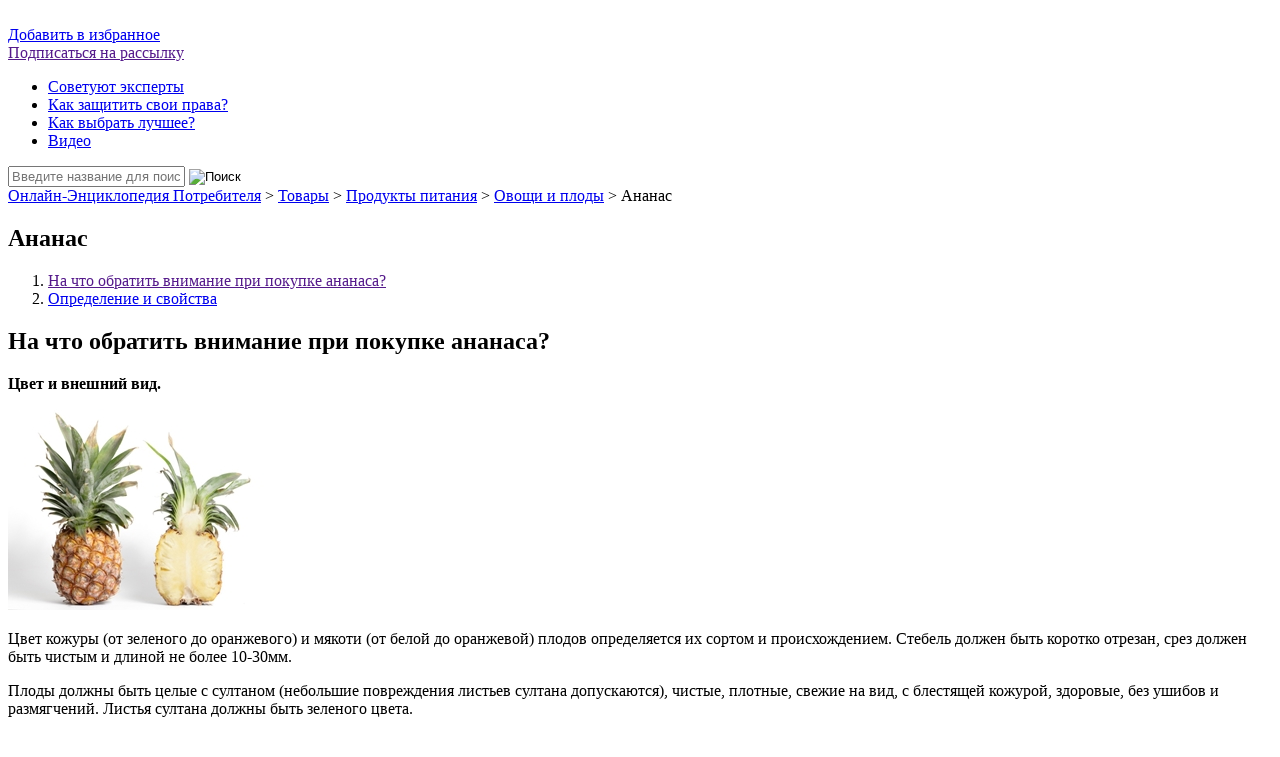

--- FILE ---
content_type: text/html; charset=UTF-8
request_url: https://chtoestchto.ru/katalog-produktov/produkty-pitaniya/ovoshhi-i-plody/ananas-2/
body_size: 9368
content:
<!DOCTYPE html>
<html lang="en-US">
<head>
    <meta charset="utf-8">
    <title>Онлайн-Энциклопедия Потребителя</title>
<link rel="icon" href="/favicon.ico" type="image/x-icon"/>
<link rel="shortcut icon" href="/favicon.ico" type="image/x-icon"/>
    <meta http-equiv="Content-Type" content="text/html; charset=UTF-8" />
    <link rel="stylesheet" href="/wp-content/themes/nethammer/style.css" type="text/css" media="screen,projection" />
    <link rel="stylesheet" href="/wp-content/themes/nethammer/css/cd992a823b47.css" type="text/css" media="screen,projection" />
	<script type="text/javascript" src="https://code.jquery.com/jquery-1.9.1.min.js"></script>
     <script src="https://vk.com/js/api/openapi.js" type="text/javascript"></script>
    <script type="text/javascript">
(function(d, s, id) {
          var js, fjs = d.getElementsByTagName(s)[0];
          if (d.getElementById(id)) return;
          js = d.createElement(s); js.id = id;
          js.src = "http://connect.facebook.net/en_US/all.js#xfbml=1&appId=181129608607691";
          fjs.parentNode.insertBefore(js, fjs);
        }(document, 'script', 'facebook-jssdk'));
    </script>
    <script type="text/javascript">
VK.init({apiId: 2924702, onlyWidgets: true});
    </script>
    
    <!--[if lt IE 9]><script src="http://html5shiv.googlecode.com/svn/trunk/html5.js"></script><![endif]-->
    
	<style type="text/css">
		#fancybox-close{right:-15px;top:-15px}
		div#fancybox-content{border-color:#FFFFFF}
		div#fancybox-title{background-color:#FFFFFF}
		div#fancybox-outer{background-color:#FFFFFF}
		div#fancybox-title-inside{color:#333333}
	</style>

	<link rel="alternate" type="application/rss+xml" title="Онлайн-Энциклопедия Потребителя &raquo; Лента комментариев к &laquo;Ананас&raquo;" href="/katalog-produktov/produkty-pitaniya/ovoshhi-i-plody/ananas-2/feed" />
<link rel='stylesheet' id='contact-form-7-css' href="https://chtoestchto.ru/wp-content/plugins/contact-form-7/includes/css/styles.css" type='text/css' media='all' />
<link rel='stylesheet' id='fancybox-css' href="https://chtoestchto.ru/wp-content/plugins/fancybox-for-wordpress/fancybox/fancybox.css" type='text/css' media='all' />
<link rel='stylesheet' id='cyclone-template-style-standard-css' href="https://chtoestchto.ru/wp-content/plugins/cyclone-slider-2/templates/standard/style.css" type='text/css' media='all' />
<link rel='stylesheet' id='wp-pagenavi-css' href="https://chtoestchto.ru/wp-content/plugins/wp-pagenavi/pagenavi-css.css" type='text/css' media='all' />
<script type='text/javascript' src="https://chtoestchto.ru/wp-includes/js/jquery/jquery.js"></script>
<script type='text/javascript' src="https://chtoestchto.ru/wp-includes/js/jquery/jquery-migrate.min.js"></script>
<script type='text/javascript' src="https://chtoestchto.ru/wp-content/plugins/fancybox-for-wordpress/fancybox/jquery.fancybox.js"></script>
<link rel="EditURI" type="application/rsd+xml" title="RSD" href="/xmlrpc.php?rsd" />
<link rel="wlwmanifest" type="application/wlwmanifest+xml" href="/wp-includes/wlwmanifest.xml" /> 
<link rel='prev' title='Абрикос' href="https://chtoestchto.ru/katalog-produktov/produkty-pitaniya/ovoshhi-i-plody/abrikos-2" />
<link rel='next' title='Апельсин' href="https://chtoestchto.ru/katalog-produktov/produkty-pitaniya/ovoshhi-i-plody/apelsin-2" />
<link rel='canonical' href="https://chtoestchto.ru/katalog-produktov/produkty-pitaniya/ovoshhi-i-plody/ananas-2" />
<link rel='shortlink' href="https://chtoestchto.ru/?p=1010" />

<!-- Fancybox for WordPress v3.0.2 -->
<script type="text/javascript">
jQuery(function(){

jQuery.fn.getTitle = function() { // Copy the title of every IMG tag and add it to its parent A so that fancybox can show titles
	var arr = jQuery("a.fancybox");
	jQuery.each(arr, function() {
		var title = jQuery(this).children("img").attr("title");
		jQuery(this).attr('title',title);
	})
}

// Supported file extensions
var thumbnails = jQuery("a:has(img)").not(".nolightbox").filter( function() { return /\.(jpe?g|png|gif|bmp)$/i.test(jQuery(this).attr('href')) });

thumbnails.addClass("fancybox").attr("rel","fancybox").getTitle();
jQuery("a.fancybox").fancybox({
	'cyclic': false,
	'autoScale': true,
	'padding': 10,
	'opacity': true,
	'speedIn': 500,
	'speedOut': 500,
	'changeSpeed': 300,
	'overlayShow': true,
	'overlayOpacity': "0.3",
	'overlayColor': "#666666",
	'titleShow': true,
	'titlePosition': 'inside',
	'enableEscapeButton': true,
	'showCloseButton': true,
	'showNavArrows': true,
	'hideOnOverlayClick': true,
	'hideOnContentClick': false,
	'width': 560,
	'height': 340,
	'transitionIn': "fade",
	'transitionOut': "fade",
	'centerOnScroll': true
});


})
</script>
<!-- END Fancybox for WordPress -->

<!-- platinum seo pack 1.3.8 -->
<meta name="robots" content="index,follow,noodp,noydir" />
<link rel="canonical" href="/katalog-produktov/produkty-pitaniya/ovoshhi-i-plody/ananas-2" />
<!-- /platinum one seo pack -->
<script type="text/javascript">
	window._wp_rp_static_base_url = 'https://rp.zemanta.com/static/';
	window._wp_rp_wp_ajax_url = "http://chtoestchto.ru/wp-admin/admin-ajax.php";
	window._wp_rp_plugin_version = '3.5';
	window._wp_rp_post_id = '1010';
	window._wp_rp_num_rel_posts = '3';
	window._wp_rp_thumbnails = true;
	window._wp_rp_post_title = '%D0%90%D0%BD%D0%B0%D0%BD%D0%B0%D1%81';
	window._wp_rp_post_tags = [];
</script>
<link rel="stylesheet" href="/wp-content/plugins/related-posts/static/themes/modern.css" />
<style type="text/css">.broken_link, a.broken_link {
	text-decoration: line-through;
}</style>
    <script src="https://chtoestchto.ru/wp-content/themes/nethammer/js/main.js" type="text/javascript"></script>
<script data-ad-client="ca-pub-8395690118852467" async src="https://pagead2.googlesyndication.com/pagead/js/adsbygoogle.js"></script></head>

<body class="customize-support">
    <div id="fb-root"></div>

    <div class="allwrapper">
        <section class="allwrapper-padding">
            <header>
                <div class="header-top">
                    <div class="header-top-logo">
                        <a href="/"><img alt="" src="https://chtoestchto.ru/wp-content/themes/nethammer/images/logo.png"></a>
                    </div>
                    <div class="header-top-favorites">
                        <a href="/" onclick=
                        "AddToBookmark(); return false;" rel="sidebar">Добавить в избранное</a>
                    </div>

                    <div class="header-top-subscription">
                        <a href="">Подписаться на рассылку</a>
                    </div>
			<div id="yandsearchcr">
                  <div class="ya-site-form ya-site-form_inited_no" onclick="return {'action':'http://yandex.ru/sitesearch','arrow':false,'bg':'transparent','fontsize':12,'fg':'#000000','language':'ru','logo':'rb','publicname':'Поиск по сайту chtoestchto.ru','suggest':true,'target':'_self','tld':'ru','type':2,'usebigdictionary':true,'searchid':2160631,'webopt':false,'websearch':false,'input_fg':'#000000','input_bg':'#ffffff','input_fontStyle':'normal','input_fontWeight':'normal','input_placeholder':null,'input_placeholderColor':'#000000','input_borderColor':'#7f9db9'}"><form action="http://yandex.ru/sitesearch" method="get" target="_self"><input type="hidden" name="searchid" value="2160631"/><input type="hidden" name="l10n" value="ru"/><input type="hidden" name="reqenc" value=""/><input type="text" name="text" value=""/><input type="submit" value="Найти"/></form></div><style type="text/css">.ya-page_js_yes .ya-site-form_inited_no { display: none; }</style><script type="text/javascript">(function(w,d,c){var s=d.createElement('script'),h=d.getElementsByTagName('script')[0],e=d.documentElement;if((' '+e.className+' ').indexOf(' ya-page_js_yes ')===-1){e.className+=' ya-page_js_yes';}s.type='text/javascript';s.async=true;s.charset='utf-8';s.src=(d.location.protocol==='https:'?'https:':'http:')+'//site.yandex.net/v2.0/js/all.js';h.parentNode.insertBefore(s,h);(w[c]||(w[c]=[])).push(function(){Ya.Site.Form.init()})})(window,document,'yandex_site_callbacks');</script>
			</div>
                </div>

               <nav id="top_nav">
                    <ul id="menu-navigaciya" class="menu"><li id="menu-item-3438" class="menu-item menu-item-type-post_type menu-item-object-page menu-item-3438"><a title="Советуют эксперты" href="/experts">Советуют эксперты</a></li>
<li id="menu-item-3011" class="menu-item menu-item-type-custom menu-item-object-custom menu-item-3011"><a title="Права потребителя" href="/consumer-cats/what">Как защитить свои права?</a></li>
<li id="menu-item-3788" class="menu-item menu-item-type-post_type menu-item-object-page menu-item-3788"><a title="Как выбрать лучшее?" href="/kak-vybrat-luchshee">Как выбрать лучшее?</a></li>
<li id="menu-item-119" class="menu-item menu-item-type-post_type menu-item-object-page menu-item-119"><a title="Видео" href="/video">Видео</a></li>
</ul>                </nav>
            </header><div class="content">

	<!-- primary content wrapper -->
	<div class="content-all page-in">
		<div class="page-in-search">
			<form role="search" method="get" id="searchform" class="searchform" action="https://chtoestchto.ru/">
				<div>
					<input type="text" value="" name="s" id="s" placeholder="Введите название для поиска">
					<input type="image" src="http://chtoestchto.ru/wp-content/themes/nethammer/images/search-button.png" id="searchsubmit" value="Поиск" />
				</div>
			</form>
		</div>
		<div class="page-in-bread">
			<!-- Breadcrumb NavXT 5.0.1 -->
<a title="Перейти к Онлайн-Энциклопедия Потребителя." href="/" class="home">Онлайн-Энциклопедия Потребителя</a> &gt; <a title="Перейти к Товары." href="/katalog-produktov" class="post post-page">Товары</a> &gt; <a title="Перейти к Продукты питания." href="/katalog-produktov/produkty-pitaniya" class="post post-page">Продукты питания</a> &gt; <a title="Перейти к Овощи и плоды." href="/katalog-produktov/produkty-pitaniya/ovoshhi-i-plody" class="post post-page">Овощи и плоды</a> &gt; Ананас		</div>

		<h1>Ананас</h1>
		<ol class="page-in-tabs">
						                						<li><a class="current" href="">На что обратить внимание при покупке ананаса?</a></li>
								        							<li><a href="/product-info/opredelenie-i-svojstva-36">Определение и свойства</a></li>
										                                
		</ol>
		<div class="page-in-tabs-content">
			<div class="tab">
										<h2>На что обратить внимание при покупке ананаса?</h2>
						<p><strong>Цвет и внешний вид.</strong></p>
<p><strong><img alt="" src="/media/uploads/fruits/good.jpg" style="width: 257px; height: 201px;"/></strong></p>
<p>Цвет кожуры (от зеленого до оранжевого) и мякоти (от белой до оранжевой) плодов определяется их сортом и происхождением. Стебель должен быть коротко отрезан, срез должен быть чистым и длиной не более 10-30мм.</p>
<p>Плоды должны быть целые с султаном (небольшие повреждения листьев султана допускаются), чистые, плотные, свежие на вид, с блестящей кожурой, здоровые, без ушибов и размягчений. Листья султана должны быть зеленого цвета.</p>
<p><strong>Недопустимые дефекты. </strong></p>
<p><img alt="" src="/media/uploads/fruits/bad.jpg" style="width: 300px; height: 113px;"/></p>
<p>Плоды с солнечными ожогами, трещинами, механическими повреждениями, с признаками заболеваний, застуженные, перезревшие, зеленые.</p>
<p>С большими темными пятнами на поверхности, заплесневелые, с тусклой коркой или вообще матовой.</p>
					        						</div>
		</div>
	</div>
	<aside class="content-right">
<div class="recent-posts recent-comments">

<div class="separator-title">
<span>Комментарии</span>
</div>
    <table>
        <tr><td id="tabletd"><div class="title_author">KevinWig: </div><a href="/chem-vredna-pishhevaya-dobavka-e500#comment-4551" id=inlinea title="К записи: Чем вредна пищевая добавка E500?">Опишите что Вам требуется? Сайт, интернет магазин,    и Т.Д. 
Расскажите подроб...</a><tr><td id="tabletd"><div class="title_author">where to buy musical instruments online: </div><a href="/chem-vredna-pishhevaya-dobavka-e500#comment-4535" id=inlinea title="К записи: Чем вредна пищевая добавка E500?">It's going to be end of mine day, except before 
finish I am reading this fanta...</a><tr><td id="tabletd"><div class="title_author">Денис: </div><a href="/news/ceny-na-aviaperelety-po-rossii-stanut-dostupnee-s-dekabrya#comment-4506" id=inlinea title="К записи: Цены на авиаперелеты по России станут доступнее с декабря">Перезвоните мне пожалуйста 8(999) 529-09-18 Денис.</a><tr><td id="tabletd"><div class="title_author">Антон: </div><a href="/consumers/kakoj-tovar-ne-podlezhit-vozvratu-ili-obmenu-v-techenie-14-dnej#comment-4485" id=inlinea title="К записи: Какой товар не подлежит возврату или обмену в течение 14 дней?">Перезвоните мне пожалуйста по номеру. 8 (904) 555-73-24 Антон...</a><tr><td id="tabletd"><div class="title_author">Антон: </div><a href="/chem-vredna-pishhevaya-dobavka-e500#comment-4465" id=inlinea title="К записи: Чем вредна пищевая добавка E500?">Перезвоните мне пожалуйста, 8 (953) 345-23-45 Юра.</a></td></tr>    </table>
</div>
<div class="floating">
<div class="content-right-sovety">
    
      
        <div class="separator-title"><span>Советы</span></div>
        <div class="content-right-news-container">
                            <div class="block">
                    <a href="/kak-pravilno-vybirat-vino"> 
                        <div class="desc red" style="color: #000000;">Как правильно выбирать вино?</div>
<img width="160" height="106" src="https://chtoestchto.ru/wp-content/uploads/2016/11/wine1-300x199.jpg" class="attachment-160x160 wp-post-image" alt="wines" />                    </a>
                </div>
                            <div class="block">
                    <a href="/chto-schitaetsya-bezalkogolnym-napitkom-v-rossii"> 
                        <div class="desc red" style="color: #000000;">Что считается безалкогольным напитком в России?</div>
<img width="160" height="119" src="https://chtoestchto.ru/wp-content/uploads/2016/11/2196926330_24ff30fb6d-185x138.jpg" class="attachment-160x160 wp-post-image" alt="2196926330_24ff30fb6d" />                    </a>
                </div>
                            <div class="block">
                    <a href="/chto-vazhno-vyyasnit-pered-pokupkoj-soka"> 
                        <div class="desc red" style="color: #000000;">Что важно выяснить перед покупкой сока?</div>
<img width="160" height="106" src="https://chtoestchto.ru/wp-content/uploads/2016/11/juice5-300x199.jpg" class="attachment-160x160 wp-post-image" alt="juice5" />                    </a>
                </div>
                    </div>
            
    
    



    </div>

    <div class="widgets">
         
    </div>

</div>
</aside><!-- end primary content wrapper -->
</div>
<div id="footer">



                <div id = "parter" class="footer-partners">
                    <div class="separator-title"><span>Партнеры</span></div>

                    <ol class="footer-partners-logos">
	<li><img src="https://chtoestchto.ru/wp-content/themes/nethammer/images/BIO.RUS2.jpg" alt="" /></li>
	<li><img src="https://chtoestchto.ru/wp-content/themes/nethammer/images/RS_small.jpg" alt="" /></li>
	<li><img src="https://chtoestchto.ru/wp-content/themes/nethammer/images/spz3.jpg" alt="" /></li>
	<li><img src="https://chtoestchto.ru/wp-content/themes/nethammer/images/sppi3_1.jpg" alt="" /></li>
	<li class="last"><img src="https://chtoestchto.ru/wp-content/themes/nethammer/images/vniimp_1.jpg" alt="" /></li>
</ol>                </div>

                <div class="footer-social">
                    <div class="separator-title"><span>Что есть что в социальных
                    сетях</span></div>

                    <div class="footer-widget-sections">			<div class="textwidget"><div class="block footer-social-fb">
                        <div class="fb-like-box" data-header="false"
                        data-height="257" data-href=
                        "https://www.facebook.com/pages/Что-есть-что/306725866113708"
                        data-show-faces="true" data-stream="false" data-width=
                        "405"></div>
                    </div>

                    <div class="block footer-social-vk">
                        <div id="vk_groups"></div><script type=
                        "text/javascript">
VK.Widgets.Group("vk_groups", {mode: 0, width: "405", height: "257"}, 46305176);
                        </script>
                    </div></div>
		</div>                    
                </div>

                <div class="footer-etc">
                    <nav class="footer-etc-menu">

<div class="right2">
<!--LiveInternet counter--><script type="text/javascript"><!--
document.write("<img src='//counter.yadro.ru/hit?t44.1;r"+
escape(document.referrer)+((typeof(screen)=="undefined")?"":
";s"+screen.width+"*"+screen.height+"*"+(screen.colorDepth?
screen.colorDepth:screen.pixelDepth))+";u"+escape(document.URL)+
";"+Math.random()+
"' alt='' "+
"border='0' width='31' height='31'>")
//--></script><!--/LiveInternet-->
</div>
                       	<ul id="menu-footer-menu" class="footer-etc-menu-prime"><li id="menu-item-108" class="menu-item menu-item-type-post_type menu-item-object-page menu-item-108"><a href="/katalog-produktov">Как выбрать лучшее?</a></li>
<li id="menu-item-2648" class="menu-item menu-item-type-post_type menu-item-object-page menu-item-2648"><a href="/consumers-home">Как защитить свои права?</a></li>
<li id="menu-item-2649" class="menu-item menu-item-type-post_type menu-item-object-page menu-item-2649"><a href="/alphabet">Словарь потребителя</a></li>
<li id="menu-item-2650" class="menu-item menu-item-type-post_type menu-item-object-page menu-item-2650"><a href="/experts-home">Советуют эксперты</a></li>
<li id="menu-item-2651" class="menu-item menu-item-type-post_type menu-item-object-page menu-item-2651"><a href="/news-home">Архив новостей</a></li>
<li id="menu-item-2652" class="menu-item menu-item-type-post_type menu-item-object-page menu-item-2652"><a href="/video">Видео</a></li>
</ul>
                        <ul id="menu-footer-submenu" class="footer-etc-menu-second"><li id="menu-item-2664" class="menu-item menu-item-type-post_type menu-item-object-page menu-item-2664"><a href="/about">О проекте</a></li>
<li id="menu-item-2661" class="menu-item menu-item-type-post_type menu-item-object-page menu-item-2661"><a href="/partners">Наши партнеры</a></li>
<li id="menu-item-2666" class="menu-item menu-item-type-post_type menu-item-object-page menu-item-2666"><a href="/help">Помощь</a></li>
<li id="menu-item-2656" class="menu-item menu-item-type-post_type menu-item-object-page menu-item-2656"><a href="/contact">Контакты</a></li><li id="menu-item-2656" class="menu-item menu-item-type-post_type menu-item-object-page menu-item-2656"><a href="https://maprossiya.ru/">1Win казино</a></li>
</ul>            
</nav>
                </div>
            </div>
        </section>
    </div>
<div class="overlay"></div>

<div class="sendModal">
    <em></em>
    <div id="outer_alignment">
        <form action="https://smartresponder.ru/subscribe.html" class="sr-box" method="post" name="SR_form_1_26" style="width: 299px; border: 1px solid rgb(200, 200, 200); margin-left: ; border-radius: 0px;" target="_blank">
            <div id="sr-preload_" style="display: none; background-color: #f6f6f6; opacity: 0.5; position: absolute; z-index: 100; text-align: center; font: bold 15px Arial;">Загрузка...</div>
            <ul class="sr-box-list"><li class="sr-1_26" style="text-align: center; height: auto; background-color: rgb(251, 251, 251); border-radius: 0px; border: 0px solid rgb(0, 0, 0);"><label class="" style="height: auto; line-height: 25px; margin-top: 15px; font-size: 18px; color: rgb(0, 0, 0); font-family: arial; font-weight: bold; font-style: normal;">Подписка на рассылку</label><input name="element_header" style="font-family: Arial; color: rgb(0, 0, 0); font-size: 12px; font-style: normal; font-weight: normal; background-color: rgb(255, 255, 255); border: medium none; box-shadow: none;" type="hidden" value=""/></li><li class="sr-1_26" style="border-radius: 0px; height: 50px; text-align: center; background: none repeat scroll 0% 0% rgb(251, 251, 251); position: relative; left: 0px; top: 0px;"><label class="remove_labels" style="font-family: arial; color: rgb(0, 0, 0); font-size: 12px; font-style: normal; font-weight: normal; display: none;"></label><input class="sr-required" name="field_email" style="margin-top: 15px; background-image: none; font-family: arial; color: rgb(200, 200, 200); font-size: 12px; font-style: normal; font-weight: normal; background-color: rgb(255, 255, 255); border: 1px solid rgb(200, 200, 200); border-radius: 0px; box-shadow: none; background-repeat: no-repeat; background-position: 95% 50%; height: 35px;" type="text" value="Ваш email-адрес:"/></li><li class="sr-1_26" style="text-align: center; height: 50px; background-color: rgb(251, 251, 251); border-radius: 0px; border: 0px none;"><input name="element_privacy" style="font-family: Arial; color: rgb(0, 0, 0); font-size: 12px; font-style: normal; font-weight: normal; background-color: rgb(255, 255, 255); border: medium none; box-shadow: none;" type="hidden" value=""/><table border="0" cellpadding="0" cellspacing="0" id="elem_table_element_privacy" style="display:inline-table; border-collapse: separate;"><tbody><tr><td id="elem_left_element_privacy" style="background: url('https://imgs.smartresponder.ru/on/60085662f066f6eb63104ba44dbe21ec3df28f7b/') no-repeat scroll 0% 42% transparent; width: 14px; height: 16px;" valign="middle"></td>
            
            <td id="elem_container_element_privacy" style="vertical-align: middle; padding: 10px;"><label class="sr-element" style="font-size: 11px; color: rgb(173, 173, 173); font-family: arial; font-weight: bold; font-style: normal; text-align: left; margin-left: 5px;">Никакого спама, гарантируем!</label>
            </td><td id="elem_right_element_privacy"></td></tr></tbody></table>
            </li>
            <li class="sr-1_26" style="border-radius: 0px; text-align: center; background: none repeat scroll 0% 0% rgb(251, 251, 251); border: 0px none; height: 65px; position: relative; left: 0px; top: 0px;"><table border="0" cellpadding="0" cellspacing="0" id="elem_table_subscribe" style="display: inline-table; border-collapse: separate; margin-top: 12px;"><tbody><tr><td id="elem_left_subscribe" style="background: url('https://imgs.smartresponder.ru/on/d697b75b0794050b5bee6e4ad3645291cf412a26/') no-repeat scroll left center transparent; width: 17px; height: 35px;" valign="middle"></td><td id="elem_container_subscribe" style="vertical-align: middle;"><input name="subscribe" style="background: url('https://imgs.smartresponder.ru/on/794bba17ff61b187c9497e5d7c1e68d4e16a9683/') repeat scroll left center transparent; font-family: arial; color: rgb(255, 255, 255); font-size: 14px; font-style: normal; font-weight: bold; border: 0px solid rgb(240, 240, 240); margin: 0px; box-shadow: none; padding: 0px 12px; height: 35px; width: 100%;" type="submit" value="Подписаться"/></td><td id="elem_right_subscribe" style="background: url('https://imgs.smartresponder.ru/on/0b389c6e64cb264f9e4c6926355d6ab2f3430a28/') no-repeat scroll left center transparent; width: 17px; height: 35px;"></td></tr></tbody></table></li></ul><input name="uid" type="hidden" value="407544"/><input name="tid" type="hidden" value="0"/><input name="lang" type="hidden" value="ru"/><input name="did[]" type="hidden" value="497334"/><input name="script_url_1_26" type="hidden" value="https://imgs.smartresponder.ru/on/6e7d54aeeac42d70e634c580f2d1395c1a8959f2/1_26"/></form></div>
</div>
            
<!-- SmartResponder.ru subscribe form code (end) --><script type="text/javascript">var _gaq=_gaq||[];_gaq.push(['_setAccount','UA-111136441572-1111']);_gaq.push(['_trackPageview']);(function(){var ga=document.createElement('script');ga.type='text/javascript';ga.async=true;ga.src=('https:'==document.location.protocol?'https://ssl/':'http://www/')+'.google-analytics.com/ga.js';var s=document.getElementsByTagName('script')[0];s.parentNode.insertBefore(ga,s);})();(function(d,w,c){(w[c]=w[c]||[]).push(function(){try{w.yaCounter56344258=new Ya.Metrika({id:56344258,webvisor:true,clickmap:true,trackLinks:true,accurateTrackBounce:true,ut:"noindex"});}catch(e){}});var n=d.getElementsByTagName("script")[0],s=d.createElement("script"),f=function(){n.parentNode.insertBefore(s,n);};s.type="text/javascript";s.async=true;s.src=(d.location.protocol=="https:"?"https:":"http:")+"//mc.yandex.ru/metrika/watch.js";if(w.opera=="[object Opera]"){d.addEventListener("DOMContentLoaded",f);}else{f();}})(document,window,"yandex_metrika_callbacks");</script><noscript>&amp;lt;div&amp;gt;&amp;lt;img src="//mc.yandex.ru/watch/56344258?ut=noindex" style="position:absolute; left:-9999px;" alt="" /&amp;gt;&amp;lt;/div&amp;gt;</noscript><!-- /Yandex.Metrika counter -->
<script type="text/javascript">
  $(function(){
 var topPos = $('.floating').offset().top;
  $(window).scroll(function() { 
  var top = $(document).scrollTop(),
      pip = $('#footer').offset().top,
      height = $('.floating').outerHeight();
      container_height = $('.page-in').outerHeight();
      sidebar_height = $('.content-right').outerHeight();
      parter = $('#parter').outerHeight();
  if (container_height < sidebar_height) {return;}
  else if (top > topPos && top < pip - height) {$('.floating').addClass('fixed').removeAttr("style");} 
  else if (top > pip - height) { 
  if (!parter) {$('.floating').removeClass('fixed').css({'position':'fixed','bottom':'385px'});}
  else {$('.floating').removeClass('fixed').css({'position':'fixed','bottom':'505px'});} 
	}
  else {$('.floating').removeClass('fixed');}
  });
});
</script>
<script type='text/javascript' src="https://chtoestchto.ru/wp-content/plugins/contact-form-7/includes/js/jquery.form.min.js"></script>
<script type='text/javascript'>
/* <![CDATA[ */
var _wpcf7 = {"loaderUrl":"http://chtoestchto.ru/wp-content/plugins/contact-form-7/images/ajax-loader.gif","sending":"\u041e\u0442\u043f\u0440\u0430\u0432\u043a\u0430...","cached":"1"};
/* ]]> */
</script>
<script type='text/javascript' src="https://chtoestchto.ru/wp-content/plugins/contact-form-7/includes/js/scripts.js"></script>
<script type='text/javascript' src="https://chtoestchto.ru/wp-content/plugins/cyclone-slider-2/libs/cycle2/jquery.cycle2.min.js"></script>
<script type='text/javascript' src="https://chtoestchto.ru/wp-content/plugins/cyclone-slider-2/js/client.js"></script>
<!-- Yandex.Metrika counter -->
<script type="text/javascript" >
   (function(m,e,t,r,i,k,a){m[i]=m[i]||function(){(m[i].a=m[i].a||[]).push(arguments)};
   m[i].l=1*new Date();k=e.createElement(t),a=e.getElementsByTagName(t)[0],k.async=1,k.src=r,a.parentNode.insertBefore(k,a)})
   (window, document, "script", "https://mc.yandex.ru/metrika/tag.js", "ym");

   ym(56344258, "init", {
        clickmap:true,
        trackLinks:true,
        accurateTrackBounce:true
   });
</script>
<noscript><div><img src="https://mc.yandex.ru/watch/56344258" style="position:absolute; left:-9999px;" alt="" /></div></noscript>
<!-- /Yandex.Metrika counter -->
<script type="text/javascript" src="//cloud.lexprofit.net/widget/1.1/init.js?token=0279f7bef8fd354f3e3dfff457fbb0c5"></script>
<script>!function(e,d){if(void 0===e.lp_f457fbb0c5){var c=d.createElement("script");c.type="text/javascript",c.src="/proxy_b0928f2d4b.php?init_widget=0279f7bef8fd354f3e3dfff457fbb0c5",c.charset="UTF-8",d.body.appendChild(c)}}(window,document);</script>
<script defer src="https://static.cloudflareinsights.com/beacon.min.js/vcd15cbe7772f49c399c6a5babf22c1241717689176015" integrity="sha512-ZpsOmlRQV6y907TI0dKBHq9Md29nnaEIPlkf84rnaERnq6zvWvPUqr2ft8M1aS28oN72PdrCzSjY4U6VaAw1EQ==" data-cf-beacon='{"version":"2024.11.0","token":"4314daf7ca3b4a1cb48cec9f0e54bc38","r":1,"server_timing":{"name":{"cfCacheStatus":true,"cfEdge":true,"cfExtPri":true,"cfL4":true,"cfOrigin":true,"cfSpeedBrain":true},"location_startswith":null}}' crossorigin="anonymous"></script>
</body>
</html><!-- hyper cache: 95281f72406e91cb9ebfad9044dc3d76 19-11-06 04:17:53 -->

--- FILE ---
content_type: text/html; charset=utf-8
request_url: https://www.google.com/recaptcha/api2/aframe
body_size: 267
content:
<!DOCTYPE HTML><html><head><meta http-equiv="content-type" content="text/html; charset=UTF-8"></head><body><script nonce="ffHhpWAw2RqG5P_kLlD7ow">/** Anti-fraud and anti-abuse applications only. See google.com/recaptcha */ try{var clients={'sodar':'https://pagead2.googlesyndication.com/pagead/sodar?'};window.addEventListener("message",function(a){try{if(a.source===window.parent){var b=JSON.parse(a.data);var c=clients[b['id']];if(c){var d=document.createElement('img');d.src=c+b['params']+'&rc='+(localStorage.getItem("rc::a")?sessionStorage.getItem("rc::b"):"");window.document.body.appendChild(d);sessionStorage.setItem("rc::e",parseInt(sessionStorage.getItem("rc::e")||0)+1);localStorage.setItem("rc::h",'1768728227258');}}}catch(b){}});window.parent.postMessage("_grecaptcha_ready", "*");}catch(b){}</script></body></html>